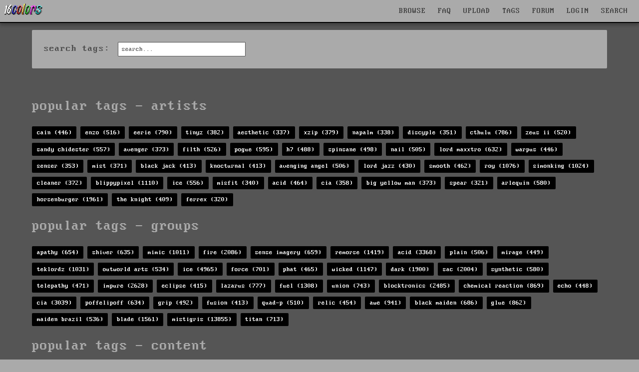

--- FILE ---
content_type: text/html; charset=UTF-8
request_url: https://16colo.rs/tags/content/the+simpsons
body_size: 6452
content:
<!DOCTYPE html>
<html lang="en">
<head>
  <meta charset="ISO-8859-1">
  <meta name="viewport" content="width=device-width, initial-scale=1">
  <meta name="description" content="16colo.rs is an archive of ANSI and ASCII art. Preserving artpacks released through the BBS underground artscene since the early 1990s until the present."/>
  <meta property="og:description" content="16colo.rs is an archive of ANSI and ASCII art. Preserving artpacks released through the BBS underground artscene since the early 1990s until the present."/>
  <title>tags</title>
  <meta property="og:title" content="tags"/>
  <meta property="og:logo" content="/img/16c-logo-square.png" size="512x512" />
  <link rel="stylesheet" href="/css/16colors.css?v=22040701">
    <meta property="og:type" content="website" />
  <link href="/css/ionicons.min.css" rel="stylesheet">

  <link rel="stylesheet" href="/css/jquery-ui.css">  <link rel="shortcut icon" href="/favicon.ico">
  <link rel="manifest" href="/manifest.json">
  <link rel="preload" href="/static/blockzone-webfont.woff2" as="font" type="font/woff2" crossorigin>
  <link rel="preload" href="/fonts/ionicons.woff2?v=4.2.1" as="font" type="font/woff2" crossorigin>
  <meta name="theme-color" content="#555555">
  <meta name="msapplication-navbutton-color" content="#555555">
  <meta name="apple-mobile-web-app-status-bar-style" content="#55555">
<!-- Hotjar Tracking Code for 16colo.rs -->
<!--
<script>
    (function(h,o,t,j,a,r){
        h.hj=h.hj||function(){(h.hj.q=h.hj.q||[]).push(arguments)};
        h._hjSettings={hjid:1216417,hjsv:6};
        a=o.getElementsByTagName('head')[0];
        r=o.createElement('script');r.async=1;
        r.src=t+h._hjSettings.hjid+j+h._hjSettings.hjsv;
        a.appendChild(r);
    })(window,document,'https://static.hotjar.com/c/hotjar-','.js?sv=');
</script>
-->
</head>
<body bgcolor="#555555">
<header>
    <nav id="mainnav" class="navbar is-fixed-top" role="navigation" aria-label="main navigation">
      <div class="navbar-brand is-hidden-desktop">
        <a href="https://16colo.rs/" aria-label="16colo.rs"><img src="/16c.svg" class="bclogo" width="82" height="28" alt="16colo.rs"></a>
        <div id="navbar-burger-id" class="navbar-burger">█▓▒░  </div>
      </div>
      <div id="navbar-menu-id" class="navbar-menu is-hidden-desktop">
        <div class="navbar-start">
          <a class="navbar-item">BROWSE</a>
          <div class="navbar-dropdown has-dropdown">
            <a class="navbar-item" href="https://16colo.rs/year/1996/">PACKS</a>
            <a class="navbar-item" href="https://16colo.rs/mags/1996/">E-MAGS</a>
            <a class="navbar-item" href="https://16colo.rs/artist/">ARTISTS</a>
            <a class="navbar-item" href="https://16colo.rs/group/">GROUPS</a>
          </div>
          <a class="navbar-item" href="/search/">SEARCH</a>
          <a class="navbar-item" href="/tags/">TAGS</a>
          <a class="navbar-item" href="/upload/">UPLOAD</a>
          <a class="navbar-item" href="/faq/">FAQ</a>
          <a class="navbar-item" href="https://forum.16colo.rs/">FORUM</a>
                    <a class="navbar-item" href="/login/">LOGIN</a>
                  </div>
      </div>
      <div class="navbar-menu is-hidden-touch">
        <div class="navbar-start">
          <a href="https://16colo.rs/"><img src="/16c.svg" class="bclogo" width="82" height="28" alt="16colo.rs"></a>
        </div>
        <div class="navbar-end">
          <div class="dropdown is-center is-hoverable" style="">
            <div class="dropdown-trigger">
              <a class="navbar-item" href="/">BROWSE</a>
              <div class="dropdown-menu" role="menu">
                <div class="dropdown-content">
                  <a class="dropdown-item" href="https://16colo.rs/year/1996/">PACKS</a>
                  <a class="dropdown-item" href="https://16colo.rs/mags/1996/">E-MAGS</a>
                  <a class="dropdown-item" href="https://16colo.rs/artist/">ARTISTS</a>
                  <a class="dropdown-item" href="https://16colo.rs/group/">GROUPS</a>
                </div>
              </div>
            </div>
          </div>
          <a class="navbar-item" href="/faq/">FAQ</a>
          <a class="navbar-item" href="/upload/">UPLOAD</a>
          <a class="navbar-item" href="/tags/">TAGS</a>
          <a class="navbar-item" href="https://forum.16colo.rs/">FORUM</a>
                    <a class="navbar-item" href="/login/">LOGIN</a>
                  </div>
        <div class="dropdown is-right is-hoverable" style="margin-right: 10px;">
          <div class="dropdown-trigger">
            <a class="navbar-item" href="/search/">SEARCH</a>
          </div>
                    <div class="dropdown-menu" id="dropdown-search" role="menu">
            <div class="dropdown-content" id="quicksearch">
              <div class="dropdown-item">
<!--section class="section" id="search-art"-->
<!--div class="container"-->
<form method="post" action="/search/">
<div style="width: 600px;">

<div class="columns">
  <div class="column is-12">
    <label class="label is-small">Content:</label>
    <div class="control">
      <input class="input" name="content" type="text" placeholder="" value="">
    </div>
    <p class="help">searches text + SAUCE data</p>
  </div>
</div>
<div class="columns">
  <div class="column is-6">
    <label class="label is-small">artist prefix:</label>
    <div class="field-label">
      <div class="control">
        <input class="input" name="prefix" type="text" placeholder="eg: tt" value="">
      </div>
      <p class="help">search on artist filename prefixes (usually 2 to 3 characters)</p>
    </div>
  </div>
  <div class="column is-6">
    <label class="label is-small">filename suffix:</label>
    <div class="control">
      <input class="input" name="suffix" type="text" placeholder="eg: chan0" value="">
    </div>
    <p class="help">search for filename suffix, the non-artist part of the filename</p>
  </div>
</div>
<div class="columns">
  <div class="column is-6">
    <label class="label is-small">filetype:</label>
    <div class="control">
      <input class="input" name="extension" type="text" placeholder="eg: ANS" value="">
    </div>
    <p class="help">search on file extension such as ANS, ICE, RIP, LIT or DRK </p>
  </div>
  <div class="column is-3">
    <label class="label is-small">year:</label>
    <div class="select">
      <select name="year">
        <option>any</option>
          <option>1990</option>
  <option>1991</option>
  <option>1992</option>
  <option>1993</option>
  <option>1994</option>
  <option>1995</option>
  <option>1996</option>
  <option>1997</option>
  <option>1998</option>
  <option>1999</option>
  <option>2000</option>
  <option>2001</option>
  <option>2002</option>
  <option>2003</option>
  <option>2004</option>
  <option>2005</option>
  <option>2006</option>
  <option>2007</option>
  <option>2008</option>
  <option>2009</option>
  <option>2010</option>
  <option>2011</option>
  <option>2012</option>
  <option>2013</option>
  <option>2014</option>
  <option>2015</option>
  <option>2016</option>
  <option>2017</option>
  <option>2018</option>
  <option>2019</option>
  <option>2020</option>
  <option>2021</option>
  <option>2022</option>
  <option>2023</option>
  <option>2024</option>
  <option>2025</option>
  <option>2026</option>
      </select>
    </div>
    <p class="help">search on release year</p>
  </div>
  <div class="column is-3">
    <label class="label is-small">results:</label>
    <div class="select">
      <select name="results">
        <option>100</option>
        <option>200</option>
        <option>300</option>
        <option>400</option>
        <option>500</option>
      </select>
    </div>
  </div>
</div>

<p class="content">more advanced search options are available on the <a href="/search/">search page</a></p>


<div class="columns">
  <div class="column is-6">
  </div>
  <div class="column is-4">
    <div class="field is-grouped">
      <p class="control is-right">
        <input type="hidden" name="search" value="art">
        <input type="submit" value="Search" class="button is-primary">
        <input type="reset" value="Reset" class="button is-white">
      </p>
    </div>
  </div>
</div>
</div>

</form>
<!--/div-->
<!--/section-->
</div>
            </div>
          </div>
                  </div>
      </div>
    </nav>
</header>
<main>

<section class="section msection" id="tag-searchform">
<div class="container is-clearfix">
<div class="content-wide">
<nav class="level">
  <div class="level-left">
    <div class="level-item">
      <p class="subtitle is-5">
        search tags:
      </p>
    </div>
    <div class="level-item">
      <p class="control" id="tag-search-control">
        <input class="input" name="tag-search" id="tag-search" value="">
      </p>
    </div>
  </div>

  <div class="level-right">
      </div>
</nav>
</div>
</div>
</section>


<section class="section msection" id="mainbody">
<div class="container is-clearfix">
<!--h1 class="title is-1">most used tags</h1-->
<h2 class="title is-2">popular tags - artists</h2>
<div class="tags">
<span class="tag is-black"><a href="/artist/cain" class="tag-link">cain (446)</a></span><span class="tag is-black"><a href="/artist/enzo" class="tag-link">enzo (516)</a></span><span class="tag is-black"><a href="/artist/eerie" class="tag-link">eerie (790)</a></span><span class="tag is-black"><a href="/artist/tinyz" class="tag-link">tinyz (382)</a></span><span class="tag is-black"><a href="/artist/aesthetic" class="tag-link">aesthetic (337)</a></span><span class="tag is-black"><a href="/artist/xzip" class="tag-link">xzip (379)</a></span><span class="tag is-black"><a href="/artist/napalm" class="tag-link">napalm (338)</a></span><span class="tag is-black"><a href="/artist/discyple" class="tag-link">discyple (351)</a></span><span class="tag is-black"><a href="/artist/cthulu" class="tag-link">cthulu (786)</a></span><span class="tag is-black"><a href="/artist/zeus%20ii" class="tag-link">zeus ii (520)</a></span><span class="tag is-black"><a href="/artist/sandy%20chidester" class="tag-link">sandy chidester (557)</a></span><span class="tag is-black"><a href="/artist/avenger" class="tag-link">avenger (373)</a></span><span class="tag is-black"><a href="/artist/filth" class="tag-link">filth (526)</a></span><span class="tag is-black"><a href="/artist/pogue" class="tag-link">pogue (595)</a></span><span class="tag is-black"><a href="/artist/h7" class="tag-link">h7 (488)</a></span><span class="tag is-black"><a href="/artist/spinsane" class="tag-link">spinsane (498)</a></span><span class="tag is-black"><a href="/artist/nail" class="tag-link">nail (505)</a></span><span class="tag is-black"><a href="/artist/lord%20maxxtro" class="tag-link">lord maxxtro (632)</a></span><span class="tag is-black"><a href="/artist/warpus" class="tag-link">warpus (446)</a></span><span class="tag is-black"><a href="/artist/senser" class="tag-link">senser (353)</a></span><span class="tag is-black"><a href="/artist/mist" class="tag-link">mist (371)</a></span><span class="tag is-black"><a href="/artist/black%20jack" class="tag-link">black jack (413)</a></span><span class="tag is-black"><a href="/artist/knocturnal" class="tag-link">knocturnal (413)</a></span><span class="tag is-black"><a href="/artist/avenging%20angel" class="tag-link">avenging angel (506)</a></span><span class="tag is-black"><a href="/artist/lord%20jazz" class="tag-link">lord jazz (430)</a></span><span class="tag is-black"><a href="/artist/smooth" class="tag-link">smooth (462)</a></span><span class="tag is-black"><a href="/artist/roy" class="tag-link">roy (1076)</a></span><span class="tag is-black"><a href="/artist/simonking" class="tag-link">simonking (1024)</a></span><span class="tag is-black"><a href="/artist/cleaner" class="tag-link">cleaner (372)</a></span><span class="tag is-black"><a href="/artist/blippypixel" class="tag-link">blippypixel (1110)</a></span><span class="tag is-black"><a href="/artist/ice" class="tag-link">ice (556)</a></span><span class="tag is-black"><a href="/artist/misfit" class="tag-link">misfit (340)</a></span><span class="tag is-black"><a href="/artist/acid" class="tag-link">acid (464)</a></span><span class="tag is-black"><a href="/artist/cia" class="tag-link">cia (358)</a></span><span class="tag is-black"><a href="/artist/big%20yellow%20man" class="tag-link">big yellow man (373)</a></span><span class="tag is-black"><a href="/artist/spear" class="tag-link">spear (321)</a></span><span class="tag is-black"><a href="/artist/arlequin" class="tag-link">arlequin (580)</a></span><span class="tag is-black"><a href="/artist/horsenburger" class="tag-link">horsenburger (1961)</a></span><span class="tag is-black"><a href="/artist/the%20knight" class="tag-link">the knight (409)</a></span><span class="tag is-black"><a href="/artist/ferrex" class="tag-link">ferrex (320)</a></span></div>
<h2 class="title is-2">popular tags - groups</h2>
<div class="tags">
<span class="tag is-black"><a href="/tags/group/apathy" class="tag-link">apathy (654)</a></span><span class="tag is-black"><a href="/tags/group/shiver" class="tag-link">shiver (635)</a></span><span class="tag is-black"><a href="/tags/group/mimic" class="tag-link">mimic (1011)</a></span><span class="tag is-black"><a href="/tags/group/fire" class="tag-link">fire (2086)</a></span><span class="tag is-black"><a href="/tags/group/sense%20imagery" class="tag-link">sense imagery (659)</a></span><span class="tag is-black"><a href="/tags/group/remorse" class="tag-link">remorse (1419)</a></span><span class="tag is-black"><a href="/tags/group/acid" class="tag-link">acid (3368)</a></span><span class="tag is-black"><a href="/tags/group/plain" class="tag-link">plain (506)</a></span><span class="tag is-black"><a href="/tags/group/mirage" class="tag-link">mirage (449)</a></span><span class="tag is-black"><a href="/tags/group/teklordz" class="tag-link">teklordz (1031)</a></span><span class="tag is-black"><a href="/tags/group/outworld%20arts" class="tag-link">outworld arts (534)</a></span><span class="tag is-black"><a href="/tags/group/ice" class="tag-link">ice (4965)</a></span><span class="tag is-black"><a href="/tags/group/force" class="tag-link">force (701)</a></span><span class="tag is-black"><a href="/tags/group/phat" class="tag-link">phat (465)</a></span><span class="tag is-black"><a href="/tags/group/wicked" class="tag-link">wicked (1147)</a></span><span class="tag is-black"><a href="/tags/group/dark" class="tag-link">dark (1900)</a></span><span class="tag is-black"><a href="/tags/group/sac" class="tag-link">sac (2004)</a></span><span class="tag is-black"><a href="/tags/group/synthetic" class="tag-link">synthetic (580)</a></span><span class="tag is-black"><a href="/tags/group/telepathy" class="tag-link">telepathy (471)</a></span><span class="tag is-black"><a href="/tags/group/impure" class="tag-link">impure (2628)</a></span><span class="tag is-black"><a href="/tags/group/eclipse" class="tag-link">eclipse (415)</a></span><span class="tag is-black"><a href="/tags/group/lazarus" class="tag-link">lazarus (777)</a></span><span class="tag is-black"><a href="/tags/group/fuel" class="tag-link">fuel (1308)</a></span><span class="tag is-black"><a href="/tags/group/union" class="tag-link">union (743)</a></span><span class="tag is-black"><a href="/tags/group/blocktronics" class="tag-link">blocktronics (2485)</a></span><span class="tag is-black"><a href="/tags/group/chemical%20reaction" class="tag-link">chemical reaction (869)</a></span><span class="tag is-black"><a href="/tags/group/echo" class="tag-link">echo (448)</a></span><span class="tag is-black"><a href="/tags/group/cia" class="tag-link">cia (3039)</a></span><span class="tag is-black"><a href="/tags/group/poffelipoff" class="tag-link">poffelipoff (634)</a></span><span class="tag is-black"><a href="/tags/group/grip" class="tag-link">grip (492)</a></span><span class="tag is-black"><a href="/tags/group/fusion" class="tag-link">fusion (413)</a></span><span class="tag is-black"><a href="/tags/group/quad-p" class="tag-link">quad-p (510)</a></span><span class="tag is-black"><a href="/tags/group/relic" class="tag-link">relic (454)</a></span><span class="tag is-black"><a href="/tags/group/awe" class="tag-link">awe (941)</a></span><span class="tag is-black"><a href="/tags/group/black%20maiden" class="tag-link">black maiden (686)</a></span><span class="tag is-black"><a href="/tags/group/glue" class="tag-link">glue (862)</a></span><span class="tag is-black"><a href="/tags/group/maiden%20brazil" class="tag-link">maiden brazil (536)</a></span><span class="tag is-black"><a href="/tags/group/blade" class="tag-link">blade (1561)</a></span><span class="tag is-black"><a href="/tags/group/mistigris" class="tag-link">mistigris (13855)</a></span><span class="tag is-black"><a href="/tags/group/titan" class="tag-link">titan (713)</a></span></div>
<h2 class="title is-2">popular tags - content</h2>
<div class="tags">
<span class="tag is-black"><a href="/tags/content/matrix" class="tag-link">matrix (692)</a></span><span class="tag is-black"><a href="/tags/content/ripscrip" class="tag-link">ripscrip (2520)</a></span><span class="tag is-black"><a href="/tags/content/blender" class="tag-link">blender (243)</a></span><span class="tag is-black"><a href="/tags/content/titties" class="tag-link">titties (291)</a></span><span class="tag is-black"><a href="/tags/content/album%20cover" class="tag-link">album cover (242)</a></span><span class="tag is-black"><a href="/tags/content/memberlist" class="tag-link">memberlist (2502)</a></span><span class="tag is-black"><a href="/tags/content/logo%20colly" class="tag-link">logo colly (606)</a></span><span class="tag is-black"><a href="/tags/content/fire" class="tag-link">fire (225)</a></span><span class="tag is-black"><a href="/tags/content/image%20comics" class="tag-link">image comics (394)</a></span><span class="tag is-black"><a href="/tags/content/cat" class="tag-link">cat (245)</a></span><span class="tag is-black"><a href="/tags/content/teletext" class="tag-link">teletext (3401)</a></span><span class="tag is-black"><a href="/tags/content/extended" class="tag-link">extended (405)</a></span><span class="tag is-black"><a href="/tags/content/file%20id" class="tag-link">file id (1040)</a></span><span class="tag is-black"><a href="/tags/content/petscii" class="tag-link">petscii (407)</a></span><span class="tag is-black"><a href="/tags/content/infofile" class="tag-link">infofile (2615)</a></span><span class="tag is-black"><a href="/tags/content/604" class="tag-link">604 (221)</a></span><span class="tag is-black"><a href="/tags/content/ansimation" class="tag-link">ansimation (614)</a></span><span class="tag is-black"><a href="/tags/content/hidden%20text" class="tag-link">hidden text (2431)</a></span><span class="tag is-black"><a href="/tags/content/spawn" class="tag-link">spawn (293)</a></span><span class="tag is-black"><a href="/tags/content/file%20separator" class="tag-link">file separator (373)</a></span><span class="tag is-black"><a href="/tags/content/wide" class="tag-link">wide (348)</a></span><span class="tag is-black"><a href="/tags/content/emag" class="tag-link">emag (212)</a></span><span class="tag is-black"><a href="/tags/content/408" class="tag-link">408 (199)</a></span><span class="tag is-black"><a href="/tags/content/star%20wars" class="tag-link">star wars (227)</a></span><span class="tag is-black"><a href="/tags/content/ice" class="tag-link">ice (215)</a></span><span class="tag is-black"><a href="/tags/content/newschool%20ascii" class="tag-link">newschool ascii (456)</a></span><span class="tag is-black"><a href="/tags/content/oldschool%20ascii" class="tag-link">oldschool ascii (278)</a></span><span class="tag is-black"><a href="/tags/content/nsfw" class="tag-link">nsfw (320)</a></span><span class="tag is-black"><a href="/tags/content/the%20maxx" class="tag-link">the maxx (200)</a></span><span class="tag is-black"><a href="/tags/content/sitelist" class="tag-link">sitelist (208)</a></span><span class="tag is-black"><a href="/tags/content/ascii%20art" class="tag-link">ascii art (532)</a></span><span class="tag is-black"><a href="/tags/content/lego" class="tag-link">lego (387)</a></span><span class="tag is-black"><a href="/tags/content/font" class="tag-link">font (1244)</a></span><span class="tag is-black"><a href="/tags/content/lit" class="tag-link">lit (1510)</a></span><span class="tag is-black"><a href="/tags/content/monochrome" class="tag-link">monochrome (455)</a></span><span class="tag is-black"><a href="/tags/content/acid" class="tag-link">acid (269)</a></span><span class="tag is-black"><a href="/tags/content/logo" class="tag-link">logo (3284)</a></span><span class="tag is-black"><a href="/tags/content/impure" class="tag-link">impure (207)</a></span><span class="tag is-black"><a href="/tags/content/marvel%20comics" class="tag-link">marvel comics (229)</a></span><span class="tag is-black"><a href="/tags/content/skull" class="tag-link">skull (339)</a></span></div>
<h2 class="title is-2">popular tags - packs</h2>
<div class="tags">
<span class="tag is-black"><a href="/tags/pack/blade" class="tag-link">blade (43)</a></span><span class="tag is-black"><a href="/tags/pack/teklordz" class="tag-link">teklordz (32)</a></span><span class="tag is-black"><a href="/tags/pack/fuel" class="tag-link">fuel (39)</a></span><span class="tag is-black"><a href="/tags/pack/ice" class="tag-link">ice (330)</a></span><span class="tag is-black"><a href="/tags/pack/blocktronics" class="tag-link">blocktronics (43)</a></span><span class="tag is-black"><a href="/tags/pack/mimic" class="tag-link">mimic (88)</a></span><span class="tag is-black"><a href="/tags/pack/secular" class="tag-link">secular (33)</a></span><span class="tag is-black"><a href="/tags/pack/purg" class="tag-link">purg (35)</a></span><span class="tag is-black"><a href="/tags/pack/thelo0p" class="tag-link">thelo0p (30)</a></span><span class="tag is-black"><a href="/tags/pack/impure" class="tag-link">impure (90)</a></span><span class="tag is-black"><a href="/tags/pack/" class="tag-link"> (26)</a></span><span class="tag is-black"><a href="/tags/pack/dark" class="tag-link">dark (59)</a></span><span class="tag is-black"><a href="/tags/pack/sac" class="tag-link">sac (45)</a></span><span class="tag is-black"><a href="/tags/pack/hrg" class="tag-link">hrg (31)</a></span><span class="tag is-black"><a href="/tags/pack/synthetic" class="tag-link">synthetic (35)</a></span><span class="tag is-black"><a href="/tags/pack/outworld%20arts" class="tag-link">outworld arts (37)</a></span><span class="tag is-black"><a href="/tags/pack/fire" class="tag-link">fire (52)</a></span><span class="tag is-black"><a href="/tags/pack/cia" class="tag-link">cia (131)</a></span><span class="tag is-black"><a href="/tags/pack/blender" class="tag-link">blender (84)</a></span><span class="tag is-black"><a href="/tags/pack/rca" class="tag-link">rca (33)</a></span><span class="tag is-black"><a href="/tags/pack/mistigris" class="tag-link">mistigris (150)</a></span><span class="tag is-black"><a href="/tags/pack/sense%20imagery" class="tag-link">sense imagery (29)</a></span><span class="tag is-black"><a href="/tags/pack/the%20dirty%20dozen" class="tag-link">the dirty dozen (35)</a></span><span class="tag is-black"><a href="/tags/pack/acid" class="tag-link">acid (152)</a></span><span class="tag is-black"><a href="/tags/pack/remorse" class="tag-link">remorse (57)</a></span><span class="tag is-black"><a href="/tags/pack/force" class="tag-link">force (26)</a></span><span class="tag is-black"><a href="/tags/pack/ceg" class="tag-link">ceg (28)</a></span><span class="tag is-black"><a href="/tags/pack/poffelipoff" class="tag-link">poffelipoff (30)</a></span><span class="tag is-black"><a href="/tags/pack/glue" class="tag-link">glue (37)</a></span><span class="tag is-black"><a href="/tags/pack/galza" class="tag-link">galza (27)</a></span></div>
<h2 class="title is-2">popular tags - magazines</h2>
<div class="tags">
<span class="tag is-black"><a href="/tags/magazine/lorez" class="tag-link">lorez (5)</a></span><span class="tag is-black"><a href="/tags/magazine/dreadloc" class="tag-link">dreadloc (4)</a></span><span class="tag is-black"><a href="/tags/magazine/wild" class="tag-link">wild (5)</a></span><span class="tag is-black"><a href="/tags/magazine/yolk" class="tag-link">yolk (102)</a></span><span class="tag is-black"><a href="/tags/magazine/cheese" class="tag-link">cheese (12)</a></span><span class="tag is-black"><a href="/tags/magazine/doodle" class="tag-link">doodle (6)</a></span><span class="tag is-black"><a href="/tags/magazine/shine" class="tag-link">shine (8)</a></span><span class="tag is-black"><a href="/tags/magazine/crash%20n%20burn" class="tag-link">crash n burn (10)</a></span><span class="tag is-black"><a href="/tags/magazine/imphobia" class="tag-link">imphobia (10)</a></span><span class="tag is-black"><a href="/tags/magazine/bitchslap" class="tag-link">bitchslap (6)</a></span><span class="tag is-black"><a href="/tags/magazine/daskmig" class="tag-link">daskmig (7)</a></span><span class="tag is-black"><a href="/tags/magazine/corruption" class="tag-link">corruption (4)</a></span><span class="tag is-black"><a href="/tags/magazine/reality%20check%20network" class="tag-link">reality check network (36)</a></span><span class="tag is-black"><a href="/tags/magazine/continuum" class="tag-link">continuum (5)</a></span><span class="tag is-black"><a href="/tags/magazine/doomed%20to%20obscurity" class="tag-link">doomed to obscurity (6)</a></span><span class="tag is-black"><a href="/tags/magazine/hoax" class="tag-link">hoax (7)</a></span><span class="tag is-black"><a href="/tags/magazine/kithe" class="tag-link">kithe (13)</a></span><span class="tag is-black"><a href="/tags/magazine/020" class="tag-link">020 (8)</a></span><span class="tag is-black"><a href="/tags/magazine/lancelot2" class="tag-link">lancelot2 (7)</a></span><span class="tag is-black"><a href="/tags/magazine/trip" class="tag-link">trip (11)</a></span><span class="tag is-black"><a href="/tags/magazine/terbium" class="tag-link">terbium (5)</a></span><span class="tag is-black"><a href="/tags/magazine/null" class="tag-link">null (11)</a></span><span class="tag is-black"><a href="/tags/magazine/illumina" class="tag-link">illumina (5)</a></span><span class="tag is-black"><a href="/tags/magazine/fistful%20of%20steel" class="tag-link">fistful of steel (12)</a></span><span class="tag is-black"><a href="/tags/magazine/acrylic" class="tag-link">acrylic (11)</a></span><span class="tag is-black"><a href="/tags/magazine/gutter" class="tag-link">gutter (13)</a></span><span class="tag is-black"><a href="/tags/magazine/woezine" class="tag-link">woezine (8)</a></span><span class="tag is-black"><a href="/tags/magazine/anemia" class="tag-link">anemia (6)</a></span><span class="tag is-black"><a href="/tags/magazine/pain" class="tag-link">pain (48)</a></span><span class="tag is-black"><a href="/tags/magazine/mimeograph" class="tag-link">mimeograph (6)</a></span></div>
</div>
</section>

</main>
<footer class="footer" >
  <div class="content has-text-centered">
    <p>
      <img src="/16c.svg" id="footerlogo" width="120" height="41" style="vertical-align:middle" alt="16colo.rs"> ASCII and ANSI art archive - <a href="/privacy-policy/">privacy & cookie policy</a>
    </p>
  </div>
  <div class="tagline tags is-hidden-mobile" style="margin-bottom: 0;">
    <div class="tags has-addons">
      <span class="tag">
        <span class="icon">
          <i class="icon ion-logo-facebook" style="color: #3B5998; margin-left: .4em; margin-right: .2em;"></i>
        </span>
      </span>
      <a class="tag tag-social-text" href="https://www.facebook.com/sixteencolors/">facebook</a>
    </div>
    <div class="tags has-addons">
      <span class="tag">
        <span class="icon">
          <i class="icon ion-logo-twitter" style="color: #00ACEE; margin-left: .4em; margin-right: .2em;"></i>
        </span>
      </span>
      <a class="tag tag-social-text" href="https://twitter.com/sixteencolors">twitter</a>
    </div>
    <div class="tags has-addons">
      <span class="tag">
        <span class="icon">
          <i class="icon ion-logo-instagram" style="color: #8134AF; margin-left: .4em; margin-right: .2em;"></i>
        </span>
      </span>
      <a class="tag tag-social-text" href="https://www.instagram.com/sixteen_colors/">instagram</a>
    </div>
    <div class="tags has-addons">
      <span class="tag">
        <span class="icon">
          <i class="icon ion-logo-rss" style="color: #ee802f; margin-left: .4em; margin-right: .2em;"></i>
        </span>
      </span>
      <a class="tag tag-social-text" href="/rss/">rss</a>
    </div>
  </div>
  <div class="tagline tags">
    <div class="tags has-addons is-hidden-mobile">
      <span class="tag">built with</span>
      <a class="tag is-success" href="https://www.ansilove.org/">ansilove</a>
    </div>
    <div class="tags has-addons is-hidden-mobile">
      <span class="tag">built with</span>
      <a class="tag is-danger" href="http://picoe.ca/products/pablodraw/">pablodraw</a>
    </div>
    <div class="tags has-addons is-hidden-mobile">
      <span class="tag">integrated with</span>
      <a class="tag is-primary" href="https://blocktronics.github.io/moebius/">moebius</a>
    </div>
    <div class="control">
      <div id="reportlink"></div>
    </div>
  </div>
  <script>
    window.onload = function() {
      if (window.jQuery) {  
        $("#reportlink").append('<a class="button is-small is-link report" id="report">report a problem</a>');
        $(".report").click(function() {
          $("#msg").load("/inc/report.php");
        });
      }
    }
  </script>
</footer>
<div id="msg">
<link href="/css/ionicons.min.css" rel="stylesheet">
  <script src="/js/jquery.min.js"></script>
  <script src="/js/16c-masonry.js"></script>
  <script src="/js/jquery-ui.js"></script>
  <script src="/js/jquery.tagsinput.js"></script>
  <script>
  $(document).ready(function() {
    var $container = jQuery('.dir');
    $container.masonry({
      columnWidth: 176,
      gutter: 12,
      itemSelector: '.vbox',
      transitionDuration: 0.1,
    });
    $container.imagesLoaded().progress( function() {
      $container.masonry('layout');
    });

    $('#tag-search').tagsInput({
      autocomplete_url:'/tag-search.php',
      minChars: 3,
      defaultText: 'search...',
      height: '2em',
      autocomplete: {
        select: function(event, ui) { 
          tagurl = ui.item.url;
          document.location.href = tagurl;
        },
      },
    });

    $(".toggle-nsfw").click(function() {
      console.log("nsfw toggle");
      $(".warning-nsfw").hide();
      $("img.img-nsfw").removeClass("img-nsfw");
      $("img.img-nsfw-lg").removeClass("img-nsfw-lg");
    });


    $("a.change-view").click(function() {
      sview = $(this).data('sview');
      url = '/cookie.php' + '?v=' + sview;
      console.log('url: ' + url);
      var jqxhr = $.get(url, function() { })
      .done(function() { location.reload(); })
    });
    $("a.change-nsfw").click(function() {
      xview = $(this).data('xview');
      url = '/cookie.php' + '?x=' + xview;
      console.log('url: ' + url);
      var jqxhr = $.get(url, function() { })
      .done(function() { location.reload(); });
    });
    $('#button-view').click(function(){
      $('#dropdown-view').siblings().removeClass('is-active');
      $('#dropdown-view').toggleClass('is-active');
    });

    // mobile scroll button (classic view)
    $('.scroll-button').click(function(){
      var iid = $(this).data('iid');
      var duration = $(this).data('duration');
      $('#pimg-' + iid).css({
        transform: 'translate(0, -100%)',
        transition: 'all 0.5s linear',
        top: '100%',
        'transition-duration': duration + 's',
      });
    });

    $('.button-filter').click(function(){
      filtertype = $(this).data('filtertype');
      $('#dropdown-' + filtertype).siblings().removeClass('is-active');
      $('#dropdown-' + filtertype).toggleClass('is-active');
      //console.log('filtertype: ' + filtertype);
    });
    $('.filter-opt').click(function(){
      filtertype = $(this).data('filtertype');
      filter = $(this).data('filter');
      console.log('new filtertype: ' + filtertype + ' filter: ' + filter);
      $('#button-' + filtertype).data('filter', filter);
      $('#button-' + filtertype).attr('data-filter', filter);

      $(this).siblings().removeClass('dropdown-active');
      $(this).addClass('dropdown-active');
      $('.vbox').addClass('is-hidden');
      var filterclass = '';
      $('.button-filter').each(function(i, obj) {
        cfiltertype = $(this).data('filtertype');
        cfilter = $(this).data('filter');
        //console.log('  filtertype: ' + cfiltertype + ' filter: ' + cfilter);
        if (cfilter.toString().length > 1) filterclass += '.' + cfiltertype + '-' + cfilter
      });
      console.log('  filterclass: ' + filterclass);
      if (filterclass.toString().length == 0) $('.vbox').removeClass('is-hidden');
      $(filterclass).removeClass('is-hidden');
      $container.masonry('layout');
      $(".dropdown").removeClass('is-active');
    });

    // close dropdown on outside click
    $(document).click(function(){ $(".dropdown").removeClass('is-active'); });
    $(".dropdown").click(function(e){ e.stopPropagation(); });

  });
  </script><script>
  $('.navbar-item').each(function(e) {
    $(this).click(function(){
      if($('#navbar-burger-id').hasClass('is-active')){
        $('#navbar-burger-id').removeClass('is-active');
        $('#navbar-menu-id').removeClass('is-active');
      }
    });
  });

  $('#navbar-burger-id').click(function () {
    if($('#navbar-burger-id').hasClass('is-active')){
      $('#navbar-burger-id').removeClass('is-active');
      $('#navbar-menu-id').removeClass('is-active');
    }else {
      $('#navbar-burger-id').addClass('is-active');
      $('#navbar-menu-id').addClass('is-active');
    }
  });
</script><script async src="https://www.googletagmanager.com/gtag/js?id=UA-129026834-1"></script>
<script>
  window.dataLayer = window.dataLayer || [];
  function gtag(){dataLayer.push(arguments);}
  gtag('js', new Date());
  gtag('config', 'UA-129026834-1');
</script>
</body>
</html>
